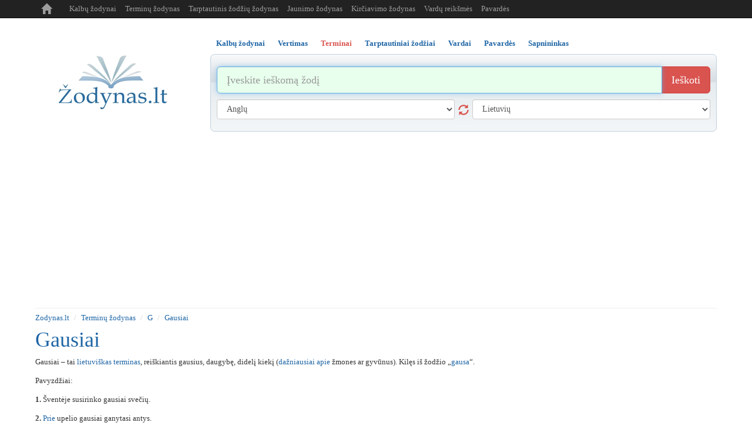

--- FILE ---
content_type: text/html; charset=UTF-8
request_url: https://www.zodynas.lt/terminu-zodynas/G/gausiai
body_size: 6216
content:
<!DOCTYPE html>
<head>

	<title>Kas yra Gausiai? | Terminų žodynas</title>
	<meta http-equiv="content-type" content="text/html; charset=utf-8"/>
	<meta name="description" content="" />
	<meta name="keywords" content="Terminai, terminu zodynas, terminynas, tarptautiniai zodziai, tarptautiniu zodziu zodynas" />

	<meta name="msvalidate.01" content="ED8FDBB658BF1D55E6CF3A1259DB1131" />
	
    <meta http-equiv="X-UA-Compatible" content="IE=edge">
    <meta name="viewport" content="width=device-width, initial-scale=1.0, maximum-scale=1.0, user-scalable=no"/>
    <meta name="robots" content="all" />

    <link rel="icon" href="/i/favicon.ico" type="image/x-icon" />
    <link rel="shortcut icon" href="/i/favicon.ico" type="image/x-icon" />

    <link href="/c/bootstrap.min.css" rel="stylesheet" type="text/css" />

    <link href="/c/helper.css" rel="stylesheet" type="text/css" />
    <link href="/c/s.new.css" rel="stylesheet" type="text/css" />



    <script type="application/ld+json">
      {
        "@context": "https://schema.org",
        "@type": "WebSite",
        "name": "Žodynas",
        "url": "https://wwww.zodynas.lt"
      }
    </script>



    <!-- Global site tag (gtag.js) - Google Analytics -->
    <!-- 
    <script async src="https://www.googletagmanager.com/gtag/js?id=G-M3HHS541DP"></script>
    <script>
        window.dataLayer = window.dataLayer || [];
        function gtag(){dataLayer.push(arguments);}
        gtag('js', new Date());
        gtag('config', 'G-M3HHS541DP');
    </script>
 -->

    
</head> 
<body>



<div class="container p-r5 p-l5">

    <nav class="navbar navbar-inverse navbar-fixed-top navbar-expand-md">
        <div class="container">
            <div class="navbar-header">
                <button type="button" class="navbar-toggle collapsed m-b5" data-toggle="collapse" data-target="#navbar" aria-expanded="false" aria-controls="navbar">
                    <span class="sr-only">Toggle navigation</span>
                    <span class="icon-bar">..</span>
                    <span class="icon-bar">..</span>
                    <span class="icon-bar">..</span>
                </button>
                <a class="navbar-brand t-t-c" href="/">
                    <span class="glyphicon glyphicon-home" aria-hidden="true" title="zodynas.lt"></span>
                </a>
            </div>
            <div id="navbar" class="collapse navbar-collapse">
                <ul class="nav navbar-nav">
                    <li><a class="" href="/zodynai" title="Kalbų žodynas">Kalbų žodynai</a></li>
                    <li><a class="" href="/terminu-zodynas" title="Terminų žodynas">Terminų žodynas</a></li>
                    <li><a class="" href="/tarptautinis-zodziu-zodynas" title="Tarptautinis žodžių žodynas">Tarptautinis žodžių žodynas</a></li>
                    <li><a class="" href="/jaunimo-zodynas" title="Jaunimo žodynas">Jaunimo žodynas</a></li>
                    <li><a class="hidden-md hidden-sm" href="/kirciavimo-zodynas" title="Kirčiavimas">Kirčiavimo žodynas</a></li>
                    <li><a class="" href="/vardu-reiksmes" title="Vardų reikšmės">Vardų reikšmės</a></li>
                    <li><a class="hidden-md hidden-sm" href="/pavardes" title="Pavardės">Pavardės</a></li>
                    <!-- <li><a class="hidden-md hidden-sm" href="/vietovardziai" title="Vietovardžiai">Vietovardžiai</a></li>-->
                </ul>
            </div><!--/.nav-collapse -->
        </div>
    </nav>

    <div class="banner-top m-t30 t-a-c o-h p-t5">
            </div>

    <div class="row m-t20">

        <!-- Logo -->
        <div class="col-sm-3 t-a-c logo-md logo-lg display-sm-none">

            <a href="/" class="logo">
                <img src="/i/logo.png" title="Žodynas.lt" alt="Žodynas" />
            </a>

            <div class="d-b m-t10">
                <div class="t-a-c col-xs-12">
                    <div class="fb-like pull-right" data-href="https://www.facebook.com/zodynas" data-layout="button_count" data-action="like" data-show-faces="false" data-share="false"></div>
                </div>
            </div>

        </div>
        <!-- /Logo -->

        


<div class="col-sm-9">

    <div role="tabpanel">

        <!-- Nav tabs -->
        <ul class="nav nav-tabs b-n list m-sm-t15 pos-r" role="tablist">
            		
		            <li class="" role="presentation">
                <a class=" active  f-b" href="#s12" aria-controls="12"  title="Kalbų žodynai" id="m12" role="tab" data-toggle="tab" >Kalbų žodynai</a>
            </li>
			            <li class="" role="presentation">
                <a class=" f-b" href="#s11" aria-controls="11"  title="Vertimas" id="m11" role="tab" data-toggle="tab" >Vertimas</a>
            </li>
			            <li class=" active " role="presentation">
                <a class=" f-b" href="#s13" aria-controls="13"  title="Terminai" id="m13" role="tab" data-toggle="tab" >Terminai</a>
            </li>
			            <li class="" role="presentation">
                <a class=" f-b" href="#s5" aria-controls="5"  title="Tarptautiniai žodžiai" id="m5" role="tab" data-toggle="tab" >Tarptautiniai žodžiai</a>
            </li>
			            <li class="" role="presentation">
                <a class=" f-b" href="#s6" aria-controls="6"  title="Vardai" id="m6" role="tab" data-toggle="tab" >Vardai</a>
            </li>
			            <li class="" role="presentation">
                <a class=" f-b" href="#s10" aria-controls="10"  title="Pavardės" id="m10" role="tab" data-toggle="tab" >Pavardės</a>
            </li>
			            <li class="" role="presentation">
                <a class=" last  f-b" href="#s7" aria-controls="7"  title="Sapnininkas" id="m7" role="tab" data-toggle="tab" >Sapnininkas</a>
            </li>
					
		        </ul>

        <!-- Tab panes -->
        <div class="tab-content">

            <!--
            <div class="col-sm-3 t-a-l logo-md logo-lg display-sm-block d-n">
                <a href="/"><img class="logo-sm" src="/i/logo.png" alt="Žodynas" /></a>
                <div class="fb-like pull-right m-t5" data-href="https://www.facebook.com/zodynas" data-layout="button_count" data-action="like" data-show-faces="false" data-share="false"></div>
                <div class="m-l20 pull-right m-t5"><g:plusone  size="medium"></g:plusone></div>
            </div>
            -->

            <!-- VOCABULARY -->
            <div class="tab-pane active p-10" id="s12" role="tabpanel" >

                <form class="m-t10  m-b10" id="search12" action="/paieska" method="post">

                    <div class="input-group input-group-lg">
                        <input type="text" name="search" value="" class="form-control" autofocus placeholder="Įveskite ieškomą žodį" title="Įvesk ieškomą žodį" />
                        <span class="input-group-btn">
                            <button name="btn_search" class="btn btn-danger" type="submit" title="Ieškoti žodžio reikšmės">Ieškoti</button>
                        </span>
                    </div><!-- /input-group -->


                    <div class="row">
                        <div class="col-sm-6 m-t10">
                            <select class="form-control" name="from" id="from" title="Kalba iš kurios versti">
                                <option value=""> [ Prašome pasirinkti ] </option>
                                <option value="en" >Anglų</option><option value="be" >Baltarusių</option><option value="bg" >Bulgarų</option><option value="cs" >Čekų</option><option value="da" >Danų</option><option value="el" >Graikų</option><option value="es" >Ispanų</option><option value="et" >Estų</option><option value="hr" >Kroatų</option><option value="is" >Islandų</option><option value="it" >Italų</option><option value="lv" >Latvių</option><option value="lt" >Lietuvių</option><option value="pl" >Lenkų</option><option value="la" >Lotynų</option><option value="mk" >Makedonų</option><option value="no" >Norvegų</option><option value="nl" >Olandų</option><option value="fr" >Prancūzų</option><option value="pt" >Portugalų</option><option value="ro" >Rumunų</option><option value="ru" >Rusų</option><option value="sr" >Serbų</option><option value="sk" >Slovakų</option><option value="sl" >Slovėnų</option><option value="sv" >Švedų</option><option value="fi" >Suomių</option><option value="tr" >Turkų</option><option value="uk" >Ukrainiečių</option><option value="de" >Vokiečių</option><option value="hu" >Vengrų</option>                            </select>
                            <button class="glyphicon glyphicon-refresh s18 cur-p display-sm-none" type="button"></button>
                        </div>

                        <div class="col-sm-6 m-t10">
                            <select class="form-control" name="to" id="to" title="Kalba į kurią versti">
                                <option value=""> [ Prašome pasirinkti ] </option>
                                <option value="en" >Anglų</option><option value="be" >Baltarusių</option><option value="bg" >Bulgarų</option><option value="cs" >Čekų</option><option value="da" >Danų</option><option value="el" >Graikų</option><option value="es" >Ispanų</option><option value="et" >Estų</option><option value="hr" >Kroatų</option><option value="is" >Islandų</option><option value="it" >Italų</option><option value="lv" >Latvių</option><option value="lt" >Lietuvių</option><option value="pl" >Lenkų</option><option value="la" >Lotynų</option><option value="mk" >Makedonų</option><option value="no" >Norvegų</option><option value="nl" >Olandų</option><option value="fr" >Prancūzų</option><option value="pt" >Portugalų</option><option value="ro" >Rumunų</option><option value="ru" >Rusų</option><option value="sr" >Serbų</option><option value="sk" >Slovakų</option><option value="sl" >Slovėnų</option><option value="sv" >Švedų</option><option value="fi" >Suomių</option><option value="tr" >Turkų</option><option value="uk" >Ukrainiečių</option><option value="de" >Vokiečių</option><option value="hu" >Vengrų</option>                            </select>
                        </div>
                    </div>

                    <input type="hidden" name="cmd" value="vocabulary" />

                </form>

            </div>

            <!-- TRANSLATE -->
            <div class="tab-pane p-10" id="s11" role="tabpanel" >
                <form class="m-t10  m-b10" id="search11" action="/paieska" method="post">

                    <div class="input-group input-group-lg">
                        <input type="text" name="search" value="" class="form-control" autofocus placeholder="Įveskite tekstą" title="Įvesk tekstą" />
                        <span class="input-group-btn">
                            <button name="btn_search" class="btn btn-danger" type="submit" title="Versti tekstą">Versti</button>
                        </span>
                    </div><!-- /input-group -->


                    <div class="row">
                        <div class="col-sm-6 m-t10">
                            <select class="form-control" name="from" id="from" title="Kalba iš kurios versti">
                                <option value=""> [ Prašome pasirinkti ] </option>
                                <option value="en" >Anglų</option><option value="be" >Baltarusių</option><option value="bg" >Bulgarų</option><option value="cs" >Čekų</option><option value="da" >Danų</option><option value="el" >Graikų</option><option value="es" >Ispanų</option><option value="et" >Estų</option><option value="hr" >Kroatų</option><option value="is" >Islandų</option><option value="it" >Italų</option><option value="lv" >Latvių</option><option value="lt" >Lietuvių</option><option value="pl" >Lenkų</option><option value="la" >Lotynų</option><option value="mk" >Makedonų</option><option value="no" >Norvegų</option><option value="nl" >Olandų</option><option value="fr" >Prancūzų</option><option value="pt" >Portugalų</option><option value="ro" >Rumunų</option><option value="ru" >Rusų</option><option value="sr" >Serbų</option><option value="sk" >Slovakų</option><option value="sl" >Slovėnų</option><option value="sv" >Švedų</option><option value="fi" >Suomių</option><option value="tr" >Turkų</option><option value="uk" >Ukrainiečių</option><option value="de" >Vokiečių</option><option value="hu" >Vengrų</option>                            </select>
                            <button class="glyphicon glyphicon-refresh s18 cur-p display-sm-none" type="button"></button>
                        </div>
                        <div class="col-sm-6 m-t10">
                            <select class="form-control" name="to" id="to" title="Kalba į kurią versti">
                                <option value=""> [ Prašome pasirinkti ] </option>
                                <option value="en" >Anglų</option><option value="be" >Baltarusių</option><option value="bg" >Bulgarų</option><option value="cs" >Čekų</option><option value="da" >Danų</option><option value="el" >Graikų</option><option value="es" >Ispanų</option><option value="et" >Estų</option><option value="hr" >Kroatų</option><option value="is" >Islandų</option><option value="it" >Italų</option><option value="lv" >Latvių</option><option value="lt" >Lietuvių</option><option value="pl" >Lenkų</option><option value="la" >Lotynų</option><option value="mk" >Makedonų</option><option value="no" >Norvegų</option><option value="nl" >Olandų</option><option value="fr" >Prancūzų</option><option value="pt" >Portugalų</option><option value="ro" >Rumunų</option><option value="ru" >Rusų</option><option value="sr" >Serbų</option><option value="sk" >Slovakų</option><option value="sl" >Slovėnų</option><option value="sv" >Švedų</option><option value="fi" >Suomių</option><option value="tr" >Turkų</option><option value="uk" >Ukrainiečių</option><option value="de" >Vokiečių</option><option value="hu" >Vengrų</option>                            </select>
                        </div>
                    </div>

                    <input type="hidden" name="cmd" value="translate" />

                </form>

            </div>

                        <!-- terms -->
            <div class="tab-pane p-10" id="s13" role="tabpanel" >
                <form class="m-t10  m-b10" id="search13" action="/paieska" method="post">
                    <div class="input-group input-group-lg">
                        <input type="text" name="search" value="" class="form-control" autofocus placeholder="Įvesk terminą" title="Įvesk terminą" />
                        <span class="input-group-btn">
                            <button name="btn_search" class="btn btn-danger" type="submit" title="Ieškoti termino">Ieškoti</button>
                        </span>
                    </div><!-- /input-group -->
                    <input type="hidden" name="cmd" value="terms" />
                </form>
            </div>
                        <!-- surnames -->
            <div class="tab-pane p-10" id="s10" role="tabpanel" >
                <form class="m-t10  m-b10" id="search10" action="/paieska" method="post">
                    <div class="input-group input-group-lg">
                        <input type="text" name="search" value="" class="form-control" autofocus placeholder="Įvesk pavardę" title="Įvesk pavardę" />
                        <span class="input-group-btn">
                            <button name="btn_search" class="btn btn-danger" type="submit" title="Ieškoti pavardės">Ieškoti</button>
                        </span>
                    </div><!-- /input-group -->
                    <input type="hidden" name="cmd" value="surnames" />
                </form>
            </div>
                        <!-- placenames -->
            <div class="tab-pane p-10" id="s8" role="tabpanel" >
                <form class="m-t10  m-b10" id="search8" action="/paieska" method="post">
                    <div class="input-group input-group-lg">
                        <input type="text" name="search" value="" class="form-control" autofocus placeholder="Įvesk vietovardį" title="Įvesk vietovardį" />
                        <span class="input-group-btn">
                            <button name="btn_search" class="btn btn-danger" type="submit" title="Ieškoti vietovardžio">Ieškoti</button>
                        </span>
                    </div><!-- /input-group -->
                    <input type="hidden" name="cmd" value="placenames" />
                </form>
            </div>
                        <!-- dreams -->
            <div class="tab-pane p-10" id="s7" role="tabpanel" >
                <form class="m-t10  m-b10" id="search7" action="/paieska" method="post">
                    <div class="input-group input-group-lg">
                        <input type="text" name="search" value="" class="form-control" autofocus placeholder="Įvesk sapnuotą objektą" title="Įvesk sapnuotą objektą" />
                        <span class="input-group-btn">
                            <button name="btn_search" class="btn btn-danger" type="submit" title="Ieškoti sapno reikšmės">Ieškoti</button>
                        </span>
                    </div><!-- /input-group -->
                    <input type="hidden" name="cmd" value="dreams" />
                </form>
            </div>
                        <!-- names -->
            <div class="tab-pane p-10" id="s6" role="tabpanel" >
                <form class="m-t10  m-b10" id="search6" action="/paieska" method="post">
                    <div class="input-group input-group-lg">
                        <input type="text" name="search" value="" class="form-control" autofocus placeholder="Įvesk vardą" title="Įvesk vardą" />
                        <span class="input-group-btn">
                            <button name="btn_search" class="btn btn-danger" type="submit" title="Ieškoti vardo reikšmės">Ieškoti</button>
                        </span>
                    </div><!-- /input-group -->
                    <input type="hidden" name="cmd" value="names" />
                </form>
            </div>
                        <!-- international_dictionary -->
            <div class="tab-pane p-10" id="s5" role="tabpanel" >
                <form class="m-t10  m-b10" id="search5" action="/paieska" method="post">
                    <div class="input-group input-group-lg">
                        <input type="text" name="search" value="" class="form-control" autofocus placeholder="Įvesk tarptautinį žodį" title="Įvesk tarptautinį žodį" />
                        <span class="input-group-btn">
                            <button name="btn_search" class="btn btn-danger" type="submit" title="Ieškoti tarptautinio žodžio">Ieškoti</button>
                        </span>
                    </div><!-- /input-group -->
                    <input type="hidden" name="cmd" value="international_dictionary" />
                </form>
            </div>
            


        </div>
     </div>
</div>





    </div>
<hr class="m-t10 m-b0"/>

<ol class="breadcrumb bg-w p-l0 m-b0 p-b0">
	<li><a href="/" title="www.zodynas.lt">Zodynas.lt</a></li>
			<li><a href="/terminu-zodynas" title="Terminų žodynas">Terminų žodynas</a></li>
				<li><a href="/terminu-zodynas/G" title="G">G</a></li>
				<li><a href="/terminu-zodynas/G/gausiai" title="gausiai">Gausiai</a></li>
		</ol>

<div class="row m-t10">
    <div class="col-sm-8 col-xs text-sm-center">
        <h1 class="m-t0 capitilize">gausiai</h1><p>Gausiai – tai <a href="/terminu-zodynas/L/lietuviskas" title="lietuviškas">lietuviškas</a> <a href="/terminu-zodynas/T/terminas" title="terminas">terminas</a>, reiškiantis gausius, daugybę, didelį kiekį (<a href="/terminu-zodynas/D/dazniausiai" title="dažniausiai">dažniausiai</a> <a href="/terminu-zodynas/A/apie" title="apie">apie</a> žmones ar gyvūnus). Kilęs iš žodžio „<a href="/terminu-zodynas/G/gausa" title="gausa">gausa</a>“.<br />
<br />
Pavyzdžiai:<br />
<br/><b>1.</b> Šventėje susirinko gausiai svečių.<br />
<br/><b>2.</b> <a href="/terminu-zodynas/P/prie" title="prie">Prie</a> upelio gausiai ganytasi antys.<br />
<br/><b>3.</b> Konferencijoje gausiai dalyvavo mokslininkų.<br />
<br />
Sinonimai: gausu, <a href="/terminu-zodynas/D/daug" title="daug">daug</a>, <a href="/terminu-zodynas//masiskai" title="masiškai">masiškai</a>, sambūriais.</p>

<hr/>

<div class="versioning d-n">
Jei žinote tikslesnę informaciją paaiškinančią 'gausiai' reikšmę, galite ją pakeisti: <a href="#versioning_editor" style="font-weight:bold;color:green;">REDAGUOTI <sup>BETA</sup></a>
</div>
<div class="editor d-n" id="versioning_editor">
<form id="frm_versioning">
<table>
				<tr>
				<td>Įrašas</td>
				<td colspan="2"><input  rel="frm"  type="text" name="name" value="gausiai" /></td>
			</tr>
						<tr>
				<td>Paaiškinimas</td>
				<td colspan="2"><textarea  rel="frm"  type="text" name="explanation" >Gausiai – tai lietuviškas terminas, reiškiantis gausius, daugybę, didelį kiekį (dažniausiai apie žmones ar gyvūnus). Kilęs iš žodžio „gausa“.

Pavyzdžiai:
1. Šventėje susirinko gausiai svečių.
2. Prie upelio gausiai ganytasi antys.
3. Konferencijoje gausiai dalyvavo mokslininkų.

Sinonimai: gausu, daug, masiškai, sambūriais.</textarea></td>
			</tr>
				<tr>
		<td></td>
		<td>
			<input rel="frm" type="text" name="captcha" style="width:150px;" value="" title="Įveskite dešinėje esantį kodą" />
			<input type="hidden" name="_url" value="http://www.zodynas.lt/terminu-zodynas/G/gausiai" />
			<input type="hidden" name="_settings" value="[base64]" />
		</td>
		<td><img src="/plugins/captcha/captcha.php" id="captcha_img" alt="" /></td>
	</tr>
	<tr>
		<td></td>
		<td colspan="2"><button type="button" onclick="this.disabled=true;versioning.valid('52');this.disabled=false;">Išsaugoti</button></td>
	</tr>
</table>
</form>
<p>
Jūsų pataisymai bus išsiųsti moderatorių peržiūrai, jei informacija tikslesnė/taisyklingesnė<br/>
ji bus patalpinta vietoj esamos. 
</p>
</div>
    </div>
    <div class="col-sm-4 text-sm-center t-a-r">
        
        
        
    </div>
</div>
		
    <div class="row">
    
    </div>
    <div class="t-a-c"><ul class="pagination pagination-sm  m-b0"><li><a class="c-d1i" href="/terminu-zodynas/A" title="Visi terminai iš raidės A">A</a></li><li><a class="c-d1i" href="/terminu-zodynas/A_" title="Visi terminai iš raidės Ą">Ą</a></li><li><a class="c-d1i" href="/terminu-zodynas/B" title="Visi terminai iš raidės B">B</a></li><li><a class="c-d1i" href="/terminu-zodynas/C" title="Visi terminai iš raidės C">C</a></li><li><a class="c-d1i" href="/terminu-zodynas/CC" title="Visi terminai iš raidės Č">Č</a></li><li><a class="c-d1i" href="/terminu-zodynas/D" title="Visi terminai iš raidės D">D</a></li><li><a class="c-d1i" href="/terminu-zodynas/E" title="Visi terminai iš raidės E">E</a></li><li><a class="c-d1i" href="/terminu-zodynas/E_" title="Visi terminai iš raidės Ę">Ę</a></li><li><a class="c-d1i" href="/terminu-zodynas/EE" title="Visi terminai iš raidės Ė">Ė</a></li><li><a class="c-d1i" href="/terminu-zodynas/F" title="Visi terminai iš raidės F">F</a></li><li><a class="text-danger" href="/terminu-zodynas/G" title="Visi terminai iš raidės G">G</a></li><li><a class="c-d1i" href="/terminu-zodynas/H" title="Visi terminai iš raidės H">H</a></li><li><a class="c-d1i" href="/terminu-zodynas/I" title="Visi terminai iš raidės I">I</a></li><li><a class="c-d1i" href="/terminu-zodynas/I_" title="Visi terminai iš raidės Į">Į</a></li><li><a class="c-d1i" href="/terminu-zodynas/Y" title="Visi terminai iš raidės Y">Y</a></li><li><a class="c-d1i" href="/terminu-zodynas/J" title="Visi terminai iš raidės J">J</a></li><li><a class="c-d1i" href="/terminu-zodynas/K" title="Visi terminai iš raidės K">K</a></li><li><a class="c-d1i" href="/terminu-zodynas/L" title="Visi terminai iš raidės L">L</a></li><li><a class="c-d1i" href="/terminu-zodynas/M" title="Visi terminai iš raidės M">M</a></li><li><a class="c-d1i" href="/terminu-zodynas/N" title="Visi terminai iš raidės N">N</a></li><li><a class="c-d1i" href="/terminu-zodynas/O" title="Visi terminai iš raidės O">O</a></li><li><a class="c-d1i" href="/terminu-zodynas/P" title="Visi terminai iš raidės P">P</a></li><li><a class="c-d1i" href="/terminu-zodynas/Q" title="Visi terminai iš raidės Q">Q</a></li><li><a class="c-d1i" href="/terminu-zodynas/R" title="Visi terminai iš raidės R">R</a></li><li><a class="c-d1i" href="/terminu-zodynas/S" title="Visi terminai iš raidės S">S</a></li><li><a class="c-d1i" href="/terminu-zodynas/SS" title="Visi terminai iš raidės Š">Š</a></li><li><a class="c-d1i" href="/terminu-zodynas/T" title="Visi terminai iš raidės T">T</a></li><li><a class="c-d1i" href="/terminu-zodynas/U" title="Visi terminai iš raidės U">U</a></li><li><a class="c-d1i" href="/terminu-zodynas/U_" title="Visi terminai iš raidės Ų">Ų</a></li><li><a class="c-d1i" href="/terminu-zodynas/UU" title="Visi terminai iš raidės Ū">Ū</a></li><li><a class="c-d1i" href="/terminu-zodynas/V" title="Visi terminai iš raidės V">V</a></li><li><a class="c-d1i" href="/terminu-zodynas/Z" title="Visi terminai iš raidės Z">Z</a></li><li><a class="c-d1i" href="/terminu-zodynas/ZZ" title="Visi terminai iš raidės Ž">Ž</a></li></ul></div>	

				 
    <!-- Footer -->
    <hr class="m-b10 m-t10 display-sm-none" />

    <div class="t-a-c c-d1 m-b10 display-sm-none">
        <a class="m-0_5  c-d1  "  href="/zodynai"  title="Kalbų žodynai" >Kalbų žodynai</a><a class="m-0_5  c-d1  "  href="/jaunimo-zodynas"  title="Jaunimo žodynas" >Jaunimo žodynas</a><a class="m-0_5  c-d1  "  href="/vertimas"  title="Vertimas" >Vertimas</a><a class="m-0_5  text-danger f-b "  href="/terminu-zodynas"  title="Terminai" >Terminai</a><a class="m-0_5  c-d1  "  href="/tarptautinis-zodziu-zodynas"  title="Tarptautiniai žodžiai" >Tarptautiniai žodžiai</a><a class="m-0_5  c-d1  "  href="/vardu-reiksmes"  title="Vardai" >Vardai</a><a class="m-0_5  c-d1  "  href="/pavardes"  title="Pavardės" >Pavardės</a><a class="m-0_5  c-d1  "  href="/kirciavimo-zodynas"  title="Kirčiavimas" >Kirčiavimas</a><a class="m-0_5  c-d1  "  href="/sapnininkas"  title="Sapnininkas" >Sapnininkas</a>    </div>

    <div class="t-a-c c-d1 display-sm-none">
        &copy; 2020 - 2026 <a class="c-d1" href="http://www.zodynas.lt" title="zodynas.lt">www.zodynas.lt</a>
    </div>

    <div class="t-a-c m-t10 c-d1 display-sm-none">
        <span class="">Draugai:</span>
                    <a class="c-d1 m-0_5" href="https://rodo.lt" title="TV Programa" target="_blank">TV Programa</a>
            <!-- 2023-11-19 - 0000-00-00 / 0:sitewide; 1:homepage = 0 /terminu-zodynas/G/gausiai-->
                        <a class="c-d1 m-0_5" href="https://www.vardnica.lv" title="Vārdnīca" target="_blank">Vārdnīca</a>
            <!-- 2015-07-22 - 0000-00-00 / 0:sitewide; 1:homepage = 0 /terminu-zodynas/G/gausiai-->
                        <a class="c-d1 m-0_5" href="https://www.pasakos.lt" title="Animacija" target="_blank">Animacija</a>
            <!-- 2024-11-08 - 0000-00-00 / 0:sitewide; 1:homepage = 0 /terminu-zodynas/G/gausiai-->
                        <a class="c-d1 m-0_5" href="https://skaiciuokle.lt" title="Skaičiuoklė" target="_blank">Skaičiuoklė</a>
            <!-- 2017-07-16 - 0000-00-00 / 0:sitewide; 1:homepage = 0 /terminu-zodynas/G/gausiai-->
                </div>
    <!-- /Footer -->

</div><!-- /.container -->


<!-- Bootstrap core JavaScript ================================================== -->




<!-- Placed at the end of the document so the pages load faster -->
<script src="/j/jquery.min.js" type="text/javascript"></script>
<script src="/j/bootstrap.min.js" type="text/javascript" async defer></script>
<!-- IE10 viewport hack for Surface/desktop Windows 8 bug -->
<script src="/j/ie10-viewport-bug-workaround.js" type="text/javascript" async defer></script>

<!--<script src="http://www.google.com/jsapi?key=ABQIAAAAaV2BqLiaUC0jgl91vpsUyBS1Oy-G6QkY0ixgIRADwy_N2jdq5RQGRRj6KEqztESS2DakMdVMEIKWZg&amp;hl=lt" type="text/javascript"></script>-->
<script src="/j/bootstrap-tabdrop.js" type="text/javascript" async></script>
<script src="/j/j.js" type="text/javascript"  charset="UTF-8"></script>


<!-------------------------------------------------->
<!-------------------------------------------------->
<!-- BANNERS -->
<!-------------------------------------------------->
<!-------------------------------------------------->



<!-- FB like library? -->
<div id="fb-root"></div>
<script type="text/javascript" async defer>(function(d, s, id) {
        var js, fjs = d.getElementsByTagName(s)[0];
        if (d.getElementById(id)) return;
        js = d.createElement(s); js.id = id;
        js.src = "//connect.facebook.net/en_US/sdk.js#xfbml=1&version=v2.3&appId=134389921798";
        fjs.parentNode.insertBefore(js, fjs);
    }(document, 'script', 'facebook-jssdk'));
</script>


<!-- Adsense Auto ads / Page Level Ads -->
<script async src="//pagead2.googlesyndication.com/pagead/js/adsbygoogle.js"></script>
<script>
    (adsbygoogle = window.adsbygoogle || []).push({
        google_ad_client: "ca-pub-5080135926233021",
        enable_page_level_ads: true
    });
</script>








<script>
 const yourID = 'G-M3HHS541DP';
 (function() {
	    /* Get the user's timezone string (e.g., "Asia/Singapore" or "Asia/Shanghai") */
	    const userTimezone = Intl.DateTimeFormat().resolvedOptions().timeZone;
	    
	    /* List of timezones to block */
	    const blockedTimezones = ['Asia/Shanghai', 'Asia/Chongqing', 'Asia/Harbin', 'Asia/Urumqi', 'Asia/Singapore'];

	    if (blockedTimezones.includes(userTimezone)) {
	        console.log('Traffic from restricted timezone blocked.');
	    } else {
	        /* Load GA4*/
	        var script = document.createElement('script');
	        script.async = true;
	        script.src = 'https://www.googletagmanager.com/gtag/js?id='+yourID;
	        document.head.appendChild(script);
	        window.dataLayer = window.dataLayer || [];
	        function gtag(){dataLayer.push(arguments);}
	        gtag('js', new Date());
	        gtag('config', yourID);
	    }
	})();
</script>



</body>
</html>

--- FILE ---
content_type: text/html; charset=utf-8
request_url: https://www.google.com/recaptcha/api2/aframe
body_size: 267
content:
<!DOCTYPE HTML><html><head><meta http-equiv="content-type" content="text/html; charset=UTF-8"></head><body><script nonce="nlO1qRJQdJEuQrR639NmkQ">/** Anti-fraud and anti-abuse applications only. See google.com/recaptcha */ try{var clients={'sodar':'https://pagead2.googlesyndication.com/pagead/sodar?'};window.addEventListener("message",function(a){try{if(a.source===window.parent){var b=JSON.parse(a.data);var c=clients[b['id']];if(c){var d=document.createElement('img');d.src=c+b['params']+'&rc='+(localStorage.getItem("rc::a")?sessionStorage.getItem("rc::b"):"");window.document.body.appendChild(d);sessionStorage.setItem("rc::e",parseInt(sessionStorage.getItem("rc::e")||0)+1);localStorage.setItem("rc::h",'1769860668400');}}}catch(b){}});window.parent.postMessage("_grecaptcha_ready", "*");}catch(b){}</script></body></html>